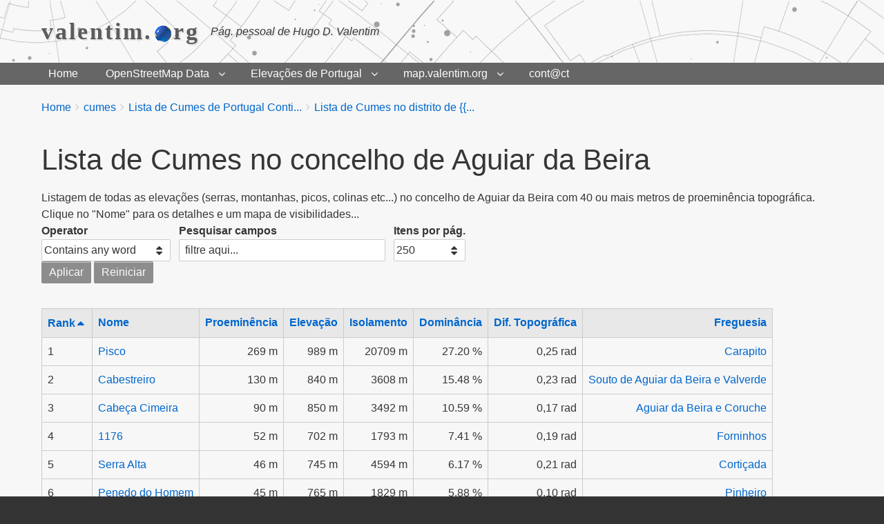

--- FILE ---
content_type: text/html; charset=UTF-8
request_url: https://valentim.org/cumes/tabela/Guarda/Aguiar%20da%20Beira
body_size: 7753
content:
<!DOCTYPE html>
<html lang="en" dir="ltr" prefix="content: http://purl.org/rss/1.0/modules/content/  dc: http://purl.org/dc/terms/  foaf: http://xmlns.com/foaf/0.1/  og: http://ogp.me/ns#  rdfs: http://www.w3.org/2000/01/rdf-schema#  schema: http://schema.org/  sioc: http://rdfs.org/sioc/ns#  sioct: http://rdfs.org/sioc/types#  skos: http://www.w3.org/2004/02/skos/core#  xsd: http://www.w3.org/2001/XMLSchema# " class="no-js adaptivetheme">
  <head>
    <link href="https://valentim.org/themes/verne/images/touch-icons/xIcon-60.png.pagespeed.ic.0y0373hfou.webp" rel="apple-touch-icon" sizes="60x60"/><link href="https://valentim.org/themes/verne/images/touch-icons/xIcon-76.png.pagespeed.ic.05WTGo1Bo4.webp" rel="apple-touch-icon" sizes="76x76"/><link href="https://valentim.org/themes/verne/images/touch-icons/xIcon-60-2x.png.pagespeed.ic.RmUgXTmI05.webp" rel="apple-touch-icon" sizes="120x120"/><link href="https://valentim.org/themes/verne/images/touch-icons/xIcon-76-2x.png.pagespeed.ic.07DQg2qBSK.webp" rel="apple-touch-icon" sizes="152x152"/><link href="https://valentim.org/themes/verne/images/touch-icons/xIcon-60-3x.png.pagespeed.ic.BaHqSyl8b6.webp" rel="apple-touch-icon" sizes="180x180"/><link href="https://valentim.org/themes/verne/images/touch-icons/xIcon-192x192.png.pagespeed.ic.c-pjzChfL6.webp" rel="icon" sizes="192x192"/>
    <meta charset="utf-8"/>
<meta name="geo.region" content="PT"/>
<link rel="canonical" href="https://valentim.org/cumes/tabela/Guarda/Aguiar%20da%20Beira"/>
<meta name="robots" content="index, follow"/>
<meta name="keywords" content="montanha,serra,cume,pico,visibilidade,intervisibilidade,elevação"/>
<meta name="MobileOptimized" content="width"/>
<meta name="HandheldFriendly" content="true"/>
<meta name="viewport" content="width=device-width, initial-scale=1.0"/>

    <link rel="dns-prefetch" href="//cdnjs.cloudflare.com"><title>Lista de Cumes no concelho de Aguiar da Beira | valentim.org</title>
    <link rel="stylesheet" media="all" href="/sites/default/files/css/css_2YZcADmlCxJz843j9tXih4hbTL861wL0h11RdEK02uk.css+css_fnGhRcfXesAioQ2lpzkYZ0EoGa1azjBc7HDSkfXt390.css.pagespeed.cc.F8wG6oV3_u.css"/>


    
<!--[if lte IE 8]>
<script src="/sites/default/files/js/js_VtafjXmRvoUgAzqzYTA3Wrjkx9wcWhjP0G4ZnnqRamA.js"></script>
<![endif]-->
<script src="/core/assets/vendor/modernizr/modernizr.min.js,qv=3.3.1.pagespeed.jm.Bt7Z6w9h8I.js"></script>

  </head><body role="document" class="layout-type--page-layout user-logged-out path-not-frontpage path-cumes path-cumes-tabela-Guarda-Aguiar20da20Beira site-name--valentimorg theme-name--verne">
        <a href="#block-verne-content" class="visually-hidden focusable skip-link">Skip to main content</a>
    
      <div class="dialog-off-canvas-main-canvas" data-off-canvas-main-canvas>
    
<div class="page js-layout">
  <div data-at-row="header" class="l-header l-row">
  
  <header class="l-pr page__row pr-header header-background" role="banner" id="masthead">
    <div class="l-rw regions container pr-header__rw arc--1 hr--1" data-at-regions="">
      <div data-at-region="1" data-at-block-count="1" class="l-r region pr-header__header-first" id="rid-header-first"><div id="block-verne-branding" class="l-bl block block-branding block-config-provider--system block-plugin-id--system-branding-block has-name has-slogan" id="system-branding-block">
  <div class="block__inner block-branding__inner">

    <div class="block__content block-branding__content site-branding"><span class="site-branding__text"><strong class="site-branding__name"><a href="/" title="Home" itemprop="url" rel="home" class="site-branding__name-link">valentim.<img src="//valentim.org/sites/default/files/spinning_globe.gif.pagespeed.ce.Z_4ewSRKfq.gif" hspace="3px">rg</a></strong><em class="site-branding__slogan">Pág. pessoal de Hugo D. Valentim</em></span></div></div>
</div>
</div>
    </div>
  </header>
  
</div>
<div data-at-row="navbar" class="l-navbar l-row">
  
  <div class="l-pr page__row pr-navbar" id="navbar">
    <div class="l-rw regions container pr-navbar__rw arc--1 hr--1" data-at-regions="">
      <div data-at-region="1" data-at-block-count="1" class="l-r region pr-navbar__navbar" id="rid-navbar"><svg style="display:none;">
    <symbol id="rm-toggle__icon--open" viewBox="0 0 1792 1792" preserveAspectRatio="xMinYMid meet">
    <path class="rm-toggle__icon__path" d="M1664 1344v128q0 26-19 45t-45 19h-1408q-26 0-45-19t-19-45v-128q0-26 19-45t45-19h1408q26 0 45 19t19 45zm0-512v128q0 26-19 45t-45 19h-1408q-26 0-45-19t-19-45v-128q0-26 19-45t45-19h1408q26 0 45 19t19 45zm0-512v128q0 26-19 45t-45 19h-1408q-26 0-45-19t-19-45v-128q0-26 19-45t45-19h1408q26 0 45 19t19 45z"/>
  </symbol>
    <symbol id="rm-toggle__icon--close" viewBox="0 0 1792 1792" preserveAspectRatio="xMinYMid meet">
    <path class="rm-toggle__icon__path" d="M1490 1322q0 40-28 68l-136 136q-28 28-68 28t-68-28l-294-294-294 294q-28 28-68 28t-68-28l-136-136q-28-28-28-68t28-68l294-294-294-294q-28-28-28-68t28-68l136-136q28-28 68-28t68 28l294 294 294-294q28-28 68-28t68 28l136 136q28 28 28 68t-28 68l-294 294 294 294q28 28 28 68z"/>
  </symbol>
</svg>
<nav role="navigation" aria-labelledby="block-verne-main-menu-menu" id="block-verne-main-menu" class="l-bl rm-block rm-config-provider--system rm-plugin-id--system-menu-block-main js-hide" id="system-menu-blockmain">
  <div class="rm-block__inner">
    <div class="rm-toggle">
      <button href="#rm-content" class="rm-toggle__link un-button" role='button' aria-controls="rm-content" aria-expanded="false">
                <svg class="rm-toggle__icon">
          <use id="rm-toggle__icon--use" xlink:href="#rm-toggle__icon--open"></use>
        </svg>
                <span class="rm-toggle__label" id="block-verne-main-menu-menu">Main menu</span>
      </button>
    </div><div class="rm-block__content" id="rm-content">
        <span id="rm-accordion-trigger" class="hidden">
            <button class="rm-accordion-trigger un-button" role='button' aria-controls="child-menu" aria-expanded="false">
              <svg class="rm-accordion-trigger__icon" viewBox="0 0 1792 1792" preserveAspectRatio="xMinYMid meet"><path d="M1600 736v192q0 40-28 68t-68 28h-416v416q0 40-28 68t-68 28h-192q-40 0-68-28t-28-68v-416h-416q-40 0-68-28t-28-68v-192q0-40 28-68t68-28h416v-416q0-40 28-68t68-28h192q40 0 68 28t28 68v416h416q40 0 68 28t28 68z"/></svg>
                            <span class="visually-hidden">Toggle sub-menu</span>
            </button>
          </span>
    <ul class="menu odd menu-level-1 menu-name--main">      
                          
      
            <li class="menu__item menu__item-title--home" id="menu-name--main__home">

        <span class="menu__link--wrapper">
          <a href="/" class="menu__link" data-drupal-link-system-path="&lt;front&gt;">Home</a>
        </span>

        
      </li>                    
                          
      
            <li class="menu__item is-parent menu__item--expanded menu__item-title--openstreetmap-data" id="menu-name--main__openstreetmap-data">

        <span class="menu__link--wrapper is-parent__wrapper">
          <a href="/openstreetmap" title="Stuff related with OSM" class="menu__link" data-drupal-link-system-path="taxonomy/term/10">OpenStreetMap Data</a>
        </span>

                  
    <ul class="menu is-child even menu-level-2">      
                          
      
            <li class="menu__item menu__item-title--mapsforge-formats" id="menu-name--main__mapsforge-formats">

        <span class="menu__link--wrapper">
          <a href="/portugal-country-data-openstreetmap-mapsforge-format-daily-updated" title="Portugal country data from OpenStreetMap in Mapsforge format. Daily updated" class="menu__link" data-drupal-link-system-path="node/4">Mapsforge formats</a>
        </span>

        
      </li>      
                          
      
            <li class="menu__item menu__item-title--csv-and-geojson" id="menu-name--main__csv-and-geojson">

        <span class="menu__link--wrapper">
          <a href="/all-points-interest-portugal-openstreetmap-geojson-and-csv-formats-daily-updated" title="All Points of Interest in Portugal from OpenStreetMap in GeoJSON and CSV formats. Daily updated" class="menu__link" data-drupal-link-system-path="node/11">CSV and GeoJSON</a>
        </span>

        
      </li>      
                          
      
            <li class="menu__item menu__item-title--all-files-for-download" id="menu-name--main__all-files-for-download">

        <span class="menu__link--wrapper">
          <a href="/portugal-openstreetmap-files" class="menu__link" data-drupal-link-system-path="node/12">All Files for Download</a>
        </span>

        
      </li>      
                          
      
            <li class="menu__item menu__item-title--my-osm-contribs" id="menu-name--main__my-osm-contribs">

        <span class="menu__link--wrapper">
          <a href="/aggregator/sources/1" title="My latest contributions to OpenStreetMap" class="menu__link" data-drupal-link-system-path="aggregator/sources/1">My OSM contrib.s</a>
        </span>

        
      </li></ul>
  
        
      </li>                    
                          
      
            <li class="menu__item is-parent menu__item--expanded menu__item-title--elevações-de-portugal" id="menu-name--main__elevaes-de-portugal">

        <span class="menu__link--wrapper is-parent__wrapper">
          <a href="/cumes/intro" title="Listas e mapas de visibilidade de cumes de Portugal" class="menu__link" data-drupal-link-system-path="node/4525">Elevações de Portugal</a>
        </span>

                  
    <ul class="menu is-child even menu-level-2">      
                          
      
            <li class="menu__item menu__item-title--apresentação" id="menu-name--main__apresentao">

        <span class="menu__link--wrapper">
          <a href="/cumes/intro" title="Apresentação do trabalho e conceitos-chave" class="menu__link" data-drupal-link-system-path="node/4525">Apresentação</a>
        </span>

        
      </li>      
                          
      
            <li class="menu__item menu__item-title--tabelas-de-cumes" id="menu-name--main__tabelas-de-cumes">

        <span class="menu__link--wrapper">
          <a href="/cumes/tabela" title="Listas de todas as elevações  de Portugal Continental com 40 ou mais metros de proeminência..." class="menu__link" data-drupal-link-system-path="cumes/tabela">Tabelas de Cumes</a>
        </span>

        
      </li>      
                          
      
            <li class="menu__item menu__item-title--mapa-de-cumes" id="menu-name--main__mapa-de-cumes">

        <span class="menu__link--wrapper">
          <a href="/cumes/mapa" title="Mapa de todas as elevações de Portugal Continental com 30 ou mais metros de proeminência..." class="menu__link" data-drupal-link-system-path="node/4524">Mapa de Cumes</a>
        </span>

        
      </li></ul>
  
        
      </li>                    
            
      
            <li class="menu__item is-parent menu__item--expanded menu__item-title--mapvalentimorg" id="menu-name--main__mapvalentimorg">

        <span class="menu__link--wrapper is-parent__wrapper">
          <a href="https://map.valentim.org" title="Aceder ao mapa" class="menu__link">map.valentim.org</a>
        </span>

                  
    <ul class="menu is-child even menu-level-2">      
                          
      
            <li class="menu__item menu__item-title--sobre" id="menu-name--main__sobre">

        <span class="menu__link--wrapper">
          <a href="/mapa-topografico-de-portugal-madeira-e-acores" title="Especificações do mapa e instruções sobre como usar..." class="menu__link" data-drupal-link-system-path="node/4528">Sobre</a>
        </span>

        
      </li></ul>
  
        
      </li>      
            
      
            <li class="menu__item menu__item-title--contct" id="menu-name--main__contct">

        <span class="menu__link--wrapper">
          <a href="mailto:hdvalentim(at_sign_goes_here)gmail(dot_goes_here)com" title="Send e-mail to website author" class="menu__link">cont@ct</a>
        </span>

        
      </li></ul>
  

</div></div>
</nav>
</div>
    </div>
  </div>
  
</div>
<div data-at-row="highlighted" class="l-highlighted l-row">
  
  <div class="l-pr page__row pr-highlighted" id="highlighted">
    <div class="l-rw regions container pr-highlighted__rw arc--1 hr--1" data-at-regions="">
      <div data-at-region="1" data-at-block-count="1" class="l-r region pr-highlighted__highlighted" id="rid-highlighted"><div class="l-bl block--messages" id="system-messages-block" data-drupal-messages><div data-drupal-messages-fallback class="hidden"></div></div></div>
    </div>
  </div>
  
</div>
<div data-at-row="content-prefix" class="l-content-prefix l-row">
  
  <div class="l-pr page__row pr-content-prefix" id="content-prefix">
    <div class="l-rw regions container pr-content-prefix__rw arc--1 hr--1" data-at-regions="">
      <div data-at-region="1" data-at-block-count="1" class="l-r region pr-content-prefix__content-prefix" id="rid-content-prefix"><div role="navigation" aria-labelledby="block-verne-breadcrumbs-menu" id="block-verne-breadcrumbs" class="l-bl block block-breadcrumbs block-config-provider--system block-plugin-id--system-breadcrumb-block" id="system-breadcrumb-block">
  <div class="block__inner">

    
    <h2 class="visually-hidden block__title block-breadcrumbs__title" id="block-verne-breadcrumbs-menu"><span>Breadcrumbs</span></h2>
    
      <div class="breadcrumb">
    <nav class="is-responsive is-horizontal" data-at-responsive-list>
      <div class="is-responsive__list">
        <h3 class="visually-hidden breadcrumb__title">You are here:</h3>
        <ol class="breadcrumb__list"><li class="breadcrumb__list-item is-responsive__item"><a href="/" class="breadcrumb__link">Home</a></li><li class="breadcrumb__list-item is-responsive__item"><a href="/cumes" class="breadcrumb__link">cumes</a></li><li class="breadcrumb__list-item is-responsive__item"><a href="/cumes/tabela" class="breadcrumb__link">Lista de Cumes de Portugal Conti...</a></li><li class="breadcrumb__list-item is-responsive__item"><a href="/cumes/tabela/Guarda" class="breadcrumb__link">Lista de Cumes no distrito de {{...</a></li></ol>
      </div>
    </nav>
  </div></div>
</div>
</div>
    </div>
  </div>
  
</div>
<div data-at-row="main" class="l-main l-row">
  
  <div class="l-pr page__row pr-main" id="main-content">
    <div class="l-rw regions container pr-main__rw arc--1 hr--1" data-at-regions="">
      <div data-at-region="1" data-at-block-count="6" class="l-r region pr-main__content" id="rid-content"><div id="block-verne-page-title" class="l-bl block block-config-provider--core block-plugin-id--page-title-block" id="page-title-block">
  <div class="block__inner">

    <div class="block__content">
  <h1 class="page__title">Lista de Cumes no concelho de Aguiar da Beira</h1>

</div></div>
</div>
<main id="block-verne-content" class="l-bl block block-main-content" role="main" id="system-main-block">
  
  <div class="views-element-container element-container-wrapper"><div class="view view-cumes-table view-id-cumes_table view-display-id-page_4 js-view-dom-id-1320085119ac640ba7c4e63296fac37a404ed47fe0bdacd5bf07d15b4eb362a3">
  
    
      <div class="view-header">
      Listagem de todas as elevações (serras, montanhas, picos, colinas etc...) no concelho de Aguiar da Beira com 40 ou mais metros de proeminência topográfica. Clique no "Nome" para os detalhes e um mapa de visibilidades...
    </div>
        <div class="view-filters">
      <form class="views-exposed-form" data-drupal-selector="views-exposed-form-cumes-table-page-4" action="/cumes/tabela/Guarda/Aguiar%20da%20Beira" method="get" id="views-exposed-form-cumes-table-page-4" accept-charset="UTF-8" role="form">
  <div class="form--inline clearfix">
  <div class="js-form-item form-item js-form-type-select form-type-select js-form-item-combine-op form-item-combine-op">
      <label for="edit-combine-op">Operator</label>
        <span class="form-type-select__select-wrapper"><select data-drupal-selector="edit-combine-op" id="edit-combine-op" name="combine_op" class="form-select"><option value="=">Is equal to</option><option value="!=">Is not equal to</option><option value="contains">Contains</option><option value="word" selected="selected">Contains any word</option><option value="allwords">Contains all words</option><option value="starts">Starts with</option><option value="not_starts">Does not start with</option><option value="ends">Ends with</option><option value="not_ends">Does not end with</option><option value="not">Does not contain</option><option value="shorterthan">Length is shorter than</option><option value="longerthan">Length is longer than</option><option value="regular_expression">Regular expression</option></select></span>
        </div>
<div class="js-form-item form-item js-form-type-textfield form-type-textfield js-form-item-combine form-item-combine">
      <label for="edit-combine">Pesquisar campos</label>
        <input placeholder="filtre aqui..." data-drupal-selector="edit-combine" type="text" id="edit-combine" name="combine" value="" size="30" maxlength="128" class="form-text" data-drupal-states="{&quot;visible&quot;:[{&quot;:input[name=\u0022combine_op\u0022]&quot;:{&quot;value&quot;:&quot;=&quot;}},{&quot;:input[name=\u0022combine_op\u0022]&quot;:{&quot;value&quot;:&quot;!=&quot;}},{&quot;:input[name=\u0022combine_op\u0022]&quot;:{&quot;value&quot;:&quot;contains&quot;}},{&quot;:input[name=\u0022combine_op\u0022]&quot;:{&quot;value&quot;:&quot;word&quot;}},{&quot;:input[name=\u0022combine_op\u0022]&quot;:{&quot;value&quot;:&quot;allwords&quot;}},{&quot;:input[name=\u0022combine_op\u0022]&quot;:{&quot;value&quot;:&quot;starts&quot;}},{&quot;:input[name=\u0022combine_op\u0022]&quot;:{&quot;value&quot;:&quot;not_starts&quot;}},{&quot;:input[name=\u0022combine_op\u0022]&quot;:{&quot;value&quot;:&quot;ends&quot;}},{&quot;:input[name=\u0022combine_op\u0022]&quot;:{&quot;value&quot;:&quot;not_ends&quot;}},{&quot;:input[name=\u0022combine_op\u0022]&quot;:{&quot;value&quot;:&quot;not&quot;}},{&quot;:input[name=\u0022combine_op\u0022]&quot;:{&quot;value&quot;:&quot;shorterthan&quot;}},{&quot;:input[name=\u0022combine_op\u0022]&quot;:{&quot;value&quot;:&quot;longerthan&quot;}},{&quot;:input[name=\u0022combine_op\u0022]&quot;:{&quot;value&quot;:&quot;regular_expression&quot;}}]}"/>

        </div>
<div class="js-form-item form-item js-form-type-select form-type-select js-form-item-items-per-page form-item-items-per-page">
      <label for="edit-items-per-page">Itens por pág.</label>
        <span class="form-type-select__select-wrapper"><select data-drupal-selector="edit-items-per-page" id="edit-items-per-page" name="items_per_page" class="form-select"><option value="10">10</option><option value="25">25</option><option value="50">50</option><option value="100">100</option><option value="250" selected="selected">250</option><option value="500">500</option></select></span>
        </div>
<div data-drupal-selector="edit-actions" class="form-actions element-container-wrapper js-form-wrapper form-wrapper" id="edit-actions"><input data-drupal-selector="edit-submit-cumes-table" type="submit" id="edit-submit-cumes-table" value="Aplicar" class="button js-form-submit form-submit"/>
<input data-drupal-selector="edit-reset" type="submit" id="edit-reset" name="op" value="Reiniciar" class="button js-form-submit form-submit"/>
</div>

</div>

</form>

    </div>
      
      <div class="view-content view-rows">
      <table class="table views-table views-view-table cols-8 sticky-enabled">
        <thead class="table__header">
      <tr class="table__row">
                                                  <th id="view-field-prom-rank-conc-table-column" class="table__cell views-field views-field-field-prom-rank-conc is-active" scope="col"><a href="?combine_op=word&amp;combine=&amp;items_per_page=250&amp;order=field_prom_rank_conc&amp;sort=desc" title="sort by Rank">Rank<span class="tablesort tablesort--desc">
  <span class="visually-hidden">
    Sort descending
      </span>
</span>
</a></th>
                                                  <th id="view-title-table-column" class="table__cell views-field views-field-title" scope="col"><a href="?combine_op=word&amp;combine=&amp;items_per_page=250&amp;order=title&amp;sort=asc" title="sort by Nome">Nome</a></th>
                                                  <th class="views-align-right table__cell views-field views-field-field-prominence views-align-right" id="view-field-prominence-table-column" scope="col"><a href="?combine_op=word&amp;combine=&amp;items_per_page=250&amp;order=field_prominence&amp;sort=asc" title="sort by Proeminência">Proeminência</a></th>
                                                  <th class="views-align-right table__cell views-field views-field-field-elevation views-align-right" id="view-field-elevation-table-column" scope="col"><a href="?combine_op=word&amp;combine=&amp;items_per_page=250&amp;order=field_elevation&amp;sort=desc" title="sort by Elevação">Elevação</a></th>
                                                  <th class="views-align-right table__cell views-field views-field-field-isolation views-align-right" id="view-field-isolation-table-column" scope="col"><a href="?combine_op=word&amp;combine=&amp;items_per_page=250&amp;order=field_isolation&amp;sort=asc" title="sort by Isolamento">Isolamento</a></th>
                                                  <th class="views-align-right table__cell views-field views-field-field-dominance views-align-right" id="view-field-dominance-table-column" scope="col"><a href="?combine_op=word&amp;combine=&amp;items_per_page=250&amp;order=field_dominance&amp;sort=asc" title="sort by Dominância">Dominância</a></th>
                                                  <th class="views-align-right table__cell views-field views-field-field-topo-dif views-align-right" id="view-field-topo-dif-table-column" scope="col"><a href="?combine_op=word&amp;combine=&amp;items_per_page=250&amp;order=field_topo_dif&amp;sort=asc" title="sort by Dif. Topográfica">Dif. Topográfica</a></th>
                                                  <th class="views-align-right table__cell views-field views-field-field-freguesia views-align-right" id="view-field-freguesia-table-column" scope="col"><a href="?combine_op=word&amp;combine=&amp;items_per_page=250&amp;order=field_freguesia&amp;sort=asc" title="sort by Freguesia">Freguesia</a></th>
              </tr>
    </thead>
    <tbody class="table__body">
                <tr class="table__row odd">
                                                                                        <td headers="view-field-prom-rank-conc-table-column" class="views-field views-field-field-prom-rank-conc is-active table__cell">1          </td>
                                                                                        <td headers="view-title-table-column" class="views-field views-field-title table__cell"><a href="/cume/48" hreflang="en">Pisco</a>          </td>
                                                                                        <td headers="view-field-prominence-table-column" class="views-field views-field-field-prominence views-align-right table__cell">269 m          </td>
                                                                                        <td headers="view-field-elevation-table-column" class="views-field views-field-field-elevation views-align-right table__cell">989 m          </td>
                                                                                        <td headers="view-field-isolation-table-column" class="views-field views-field-field-isolation views-align-right table__cell">20709  m          </td>
                                                                                        <td headers="view-field-dominance-table-column" class="views-field views-field-field-dominance views-align-right table__cell">27.20 %          </td>
                                                                                        <td headers="view-field-topo-dif-table-column" class="views-field views-field-field-topo-dif views-align-right table__cell">0,25 rad          </td>
                                                                                        <td headers="view-field-freguesia-table-column" class="views-field views-field-field-freguesia views-align-right table__cell"><a href="https://valentim.org/cumes/tabela/Guarda/Aguiar%20da%20Beira/Carapito">Carapito</a>          </td>
              </tr>
                <tr class="table__row even">
                                                                                        <td headers="view-field-prom-rank-conc-table-column" class="views-field views-field-field-prom-rank-conc is-active table__cell">2          </td>
                                                                                        <td headers="view-title-table-column" class="views-field views-field-title table__cell"><a href="/cume/238" hreflang="en">Cabestreiro</a>          </td>
                                                                                        <td headers="view-field-prominence-table-column" class="views-field views-field-field-prominence views-align-right table__cell">130 m          </td>
                                                                                        <td headers="view-field-elevation-table-column" class="views-field views-field-field-elevation views-align-right table__cell">840 m          </td>
                                                                                        <td headers="view-field-isolation-table-column" class="views-field views-field-field-isolation views-align-right table__cell">3608  m          </td>
                                                                                        <td headers="view-field-dominance-table-column" class="views-field views-field-field-dominance views-align-right table__cell">15.48 %          </td>
                                                                                        <td headers="view-field-topo-dif-table-column" class="views-field views-field-field-topo-dif views-align-right table__cell">0,23 rad          </td>
                                                                                        <td headers="view-field-freguesia-table-column" class="views-field views-field-field-freguesia views-align-right table__cell"><a href="https://valentim.org/cumes/tabela/Guarda/Aguiar%20da%20Beira/Souto%20de%20Aguiar%20da%20Beira%20e%20Valverde">Souto de Aguiar da Beira e Valverde</a>          </td>
              </tr>
                <tr class="table__row odd">
                                                                                        <td headers="view-field-prom-rank-conc-table-column" class="views-field views-field-field-prom-rank-conc is-active table__cell">3          </td>
                                                                                        <td headers="view-title-table-column" class="views-field views-field-title table__cell"><a href="/cume/469" hreflang="en">Cabeça Cimeira</a>          </td>
                                                                                        <td headers="view-field-prominence-table-column" class="views-field views-field-field-prominence views-align-right table__cell">90 m          </td>
                                                                                        <td headers="view-field-elevation-table-column" class="views-field views-field-field-elevation views-align-right table__cell">850 m          </td>
                                                                                        <td headers="view-field-isolation-table-column" class="views-field views-field-field-isolation views-align-right table__cell">3492  m          </td>
                                                                                        <td headers="view-field-dominance-table-column" class="views-field views-field-field-dominance views-align-right table__cell">10.59 %          </td>
                                                                                        <td headers="view-field-topo-dif-table-column" class="views-field views-field-field-topo-dif views-align-right table__cell">0,17 rad          </td>
                                                                                        <td headers="view-field-freguesia-table-column" class="views-field views-field-field-freguesia views-align-right table__cell"><a href="https://valentim.org/cumes/tabela/Guarda/Aguiar%20da%20Beira/Aguiar%20da%20Beira%20e%20Coruche">Aguiar da Beira e Coruche</a>          </td>
              </tr>
                <tr class="table__row even">
                                                                                        <td headers="view-field-prom-rank-conc-table-column" class="views-field views-field-field-prom-rank-conc is-active table__cell">4          </td>
                                                                                        <td headers="view-title-table-column" class="views-field views-field-title table__cell"><a href="/cume/1176" hreflang="en">1176</a>          </td>
                                                                                        <td headers="view-field-prominence-table-column" class="views-field views-field-field-prominence views-align-right table__cell">52 m          </td>
                                                                                        <td headers="view-field-elevation-table-column" class="views-field views-field-field-elevation views-align-right table__cell">702 m          </td>
                                                                                        <td headers="view-field-isolation-table-column" class="views-field views-field-field-isolation views-align-right table__cell">1793  m          </td>
                                                                                        <td headers="view-field-dominance-table-column" class="views-field views-field-field-dominance views-align-right table__cell">7.41 %          </td>
                                                                                        <td headers="view-field-topo-dif-table-column" class="views-field views-field-field-topo-dif views-align-right table__cell">0,19 rad          </td>
                                                                                        <td headers="view-field-freguesia-table-column" class="views-field views-field-field-freguesia views-align-right table__cell"><a href="https://valentim.org/cumes/tabela/Guarda/Aguiar%20da%20Beira/Forninhos">Forninhos</a>          </td>
              </tr>
                <tr class="table__row odd">
                                                                                        <td headers="view-field-prom-rank-conc-table-column" class="views-field views-field-field-prom-rank-conc is-active table__cell">5          </td>
                                                                                        <td headers="view-title-table-column" class="views-field views-field-title table__cell"><a href="/cume/1609" hreflang="en">Serra Alta</a>          </td>
                                                                                        <td headers="view-field-prominence-table-column" class="views-field views-field-field-prominence views-align-right table__cell">46 m          </td>
                                                                                        <td headers="view-field-elevation-table-column" class="views-field views-field-field-elevation views-align-right table__cell">745 m          </td>
                                                                                        <td headers="view-field-isolation-table-column" class="views-field views-field-field-isolation views-align-right table__cell">4594  m          </td>
                                                                                        <td headers="view-field-dominance-table-column" class="views-field views-field-field-dominance views-align-right table__cell">6.17 %          </td>
                                                                                        <td headers="view-field-topo-dif-table-column" class="views-field views-field-field-topo-dif views-align-right table__cell">0,21 rad          </td>
                                                                                        <td headers="view-field-freguesia-table-column" class="views-field views-field-field-freguesia views-align-right table__cell"><a href="https://valentim.org/cumes/tabela/Guarda/Aguiar%20da%20Beira/Corti%C3%A7ada">Cortiçada</a>          </td>
              </tr>
                <tr class="table__row even">
                                                                                        <td headers="view-field-prom-rank-conc-table-column" class="views-field views-field-field-prom-rank-conc is-active table__cell">6          </td>
                                                                                        <td headers="view-title-table-column" class="views-field views-field-title table__cell"><a href="/cume/1625" hreflang="en">Penedo do Homem</a>          </td>
                                                                                        <td headers="view-field-prominence-table-column" class="views-field views-field-field-prominence views-align-right table__cell">45 m          </td>
                                                                                        <td headers="view-field-elevation-table-column" class="views-field views-field-field-elevation views-align-right table__cell">765 m          </td>
                                                                                        <td headers="view-field-isolation-table-column" class="views-field views-field-field-isolation views-align-right table__cell">1829  m          </td>
                                                                                        <td headers="view-field-dominance-table-column" class="views-field views-field-field-dominance views-align-right table__cell">5.88 %          </td>
                                                                                        <td headers="view-field-topo-dif-table-column" class="views-field views-field-field-topo-dif views-align-right table__cell">0,10 rad          </td>
                                                                                        <td headers="view-field-freguesia-table-column" class="views-field views-field-field-freguesia views-align-right table__cell"><a href="https://valentim.org/cumes/tabela/Guarda/Aguiar%20da%20Beira/Pinheiro">Pinheiro</a>          </td>
              </tr>
                <tr class="table__row odd">
                                                                                        <td headers="view-field-prom-rank-conc-table-column" class="views-field views-field-field-prom-rank-conc is-active table__cell">6          </td>
                                                                                        <td headers="view-title-table-column" class="views-field views-field-title table__cell"><a href="/cume/1698" hreflang="en">Piorneira</a>          </td>
                                                                                        <td headers="view-field-prominence-table-column" class="views-field views-field-field-prominence views-align-right table__cell">45 m          </td>
                                                                                        <td headers="view-field-elevation-table-column" class="views-field views-field-field-elevation views-align-right table__cell">735 m          </td>
                                                                                        <td headers="view-field-isolation-table-column" class="views-field views-field-field-isolation views-align-right table__cell">2342  m          </td>
                                                                                        <td headers="view-field-dominance-table-column" class="views-field views-field-field-dominance views-align-right table__cell">6.12 %          </td>
                                                                                        <td headers="view-field-topo-dif-table-column" class="views-field views-field-field-topo-dif views-align-right table__cell">0,14 rad          </td>
                                                                                        <td headers="view-field-freguesia-table-column" class="views-field views-field-field-freguesia views-align-right table__cell"><a href="https://valentim.org/cumes/tabela/Guarda/Aguiar%20da%20Beira/Pena%20Verde">Pena Verde</a>          </td>
              </tr>
                <tr class="table__row even">
                                                                                        <td headers="view-field-prom-rank-conc-table-column" class="views-field views-field-field-prom-rank-conc is-active table__cell">8          </td>
                                                                                        <td headers="view-title-table-column" class="views-field views-field-title table__cell"><a href="/cume/1777" hreflang="en">1777</a>          </td>
                                                                                        <td headers="view-field-prominence-table-column" class="views-field views-field-field-prominence views-align-right table__cell">42 m          </td>
                                                                                        <td headers="view-field-elevation-table-column" class="views-field views-field-field-elevation views-align-right table__cell">742 m          </td>
                                                                                        <td headers="view-field-isolation-table-column" class="views-field views-field-field-isolation views-align-right table__cell">1618  m          </td>
                                                                                        <td headers="view-field-dominance-table-column" class="views-field views-field-field-dominance views-align-right table__cell">5.66 %          </td>
                                                                                        <td headers="view-field-topo-dif-table-column" class="views-field views-field-field-topo-dif views-align-right table__cell">0,22 rad          </td>
                                                                                        <td headers="view-field-freguesia-table-column" class="views-field views-field-field-freguesia views-align-right table__cell"><a href="https://valentim.org/cumes/tabela/Guarda/Aguiar%20da%20Beira/Corti%C3%A7ada">Cortiçada</a>          </td>
              </tr>
      </tbody>
</table>

    </div>
  
      
            
</div>
</div>

  
</main>
</div>
    </div>
  </div>
  
</div>
<div data-at-row="content-suffix" class="l-content-suffix l-row">
  
  <div class="l-pr page__row pr-content-suffix" id="content-suffix">
    <div class="l-rw regions container pr-content-suffix__rw arc--1 hr--1" data-at-regions="">
      <div data-at-region="1" data-at-block-count="1" class="l-r region pr-content-suffix__content-suffix" id="rid-content-suffix"><div id="block-shariffsharebuttons" class="l-bl block block-config-provider--shariff block-plugin-id--shariff-block" id="shariff-block">
  <div class="block__inner">

    <div class="block__content"><div class="shariff" data-services="[&quot;twitter&quot;,&quot;facebook&quot;,&quot;tumblr&quot;,&quot;stumbleupon&quot;,&quot;mail&quot;]" data-theme="grey" data-css="complete" data-orientation="horizontal" data-mail-url="mailto:" data-lang="en">
    
        
</div>
</div></div>
</div>
</div>
    </div>
  </div>
  
</div>

  
</div>

  </div>

    
    <script type="application/json" data-drupal-selector="drupal-settings-json">{"path":{"baseUrl":"\/","scriptPath":null,"pathPrefix":"","currentPath":"cumes\/tabela\/Guarda\/Aguiar da Beira","currentPathIsAdmin":false,"isFront":false,"currentLanguage":"en"},"pluralDelimiter":"\u0003","suppressDeprecationErrors":true,"ajaxPageState":{"theme":"verne","libraries":"at_core\/at.breakpoints,at_core\/at.responsivelists,at_core\/at.responsivemenus,at_core\/at.settings,colorbox\/default,colorbox_inline\/colorbox_inline,core\/drupal.states,core\/drupal.tableheader,core\/html5shiv,shariff\/shariff,shariff\/shariff-complete,system\/base,verne\/aggregator,verne\/base,verne\/book,verne\/color,verne\/comment,verne\/contact,verne\/custom_css,verne\/custom_css_file,verne\/ds,verne\/fontfaceobserver,verne\/fonts,verne\/image_styles,verne\/jquery_ui,verne\/language,verne\/responsive_menus,verne\/responsive_menus_dropmenu,verne\/responsive_menus_meganav,verne\/responsive_tables,verne\/search,verne\/taxonomy,verne\/title_styles,verne\/verne.layout.page,views\/views.ajax,views\/views.module","theme_token":null},"ajaxTrustedUrl":{"\/cumes\/tabela\/Guarda\/Aguiar%20da%20Beira":true},"colorbox":{"opacity":"0.85","current":"{current} of {total}","previous":"\u00ab Prev","next":"Next \u00bb","close":"Close","maxWidth":"98%","maxHeight":"98%","fixed":true,"mobiledetect":true,"mobiledevicewidth":"480px"},"verne":{"at_responsivemenus":{"bp":"all and (max-width: 60em)","default":"ms-dropmenu","responsive":"ms-meganav","acd":{"acd_load":false,"acd_default":false,"acd_responsive":false,"acd_both":true}},"at_breakpoints":{"at_core_simple_wide":{"breakpoint":"wide","mediaquery":"all and (min-width: 60.0625em)"},"at_core_simple_tablet-isolate":{"breakpoint":"tablet-isolate","mediaquery":"all and (min-width: 45.0625em) and (max-width: 60em)"},"at_core_simple_mobile":{"breakpoint":"mobile","mediaquery":"all and (max-width: 45em)"}}},"views":{"ajax_path":"\/views\/ajax","ajaxViews":{"views_dom_id:1320085119ac640ba7c4e63296fac37a404ed47fe0bdacd5bf07d15b4eb362a3":{"view_name":"cumes_table","view_display_id":"page_4","view_args":"Guarda\/Aguiar da Beira","view_path":"\/cumes\/tabela\/Guarda\/Aguiar da Beira","view_base_path":"cumes\/tabela\/%","view_dom_id":"1320085119ac640ba7c4e63296fac37a404ed47fe0bdacd5bf07d15b4eb362a3","pager_element":0}}},"user":{"uid":0,"permissionsHash":"a021b2c8bb812a02ef77fae6eeaf674b526a25b7494a8f56d80afa566b73bef9"}}</script>
<script src="/sites/default/files/js/js_zOP19WXat6qBQoQgokvrLvC-b1Fu-Zt00zzFm4WABX4.js.pagespeed.jm.0g7wixZPeR.js"></script>
<script src="https://cdnjs.cloudflare.com/ajax/libs/fontfaceobserver/2.1.0/fontfaceobserver.js"></script>
<script>//<![CDATA[
(function($){"use strict";Drupal.behaviors.atFFOI={attach:function(){$('html').addClass('fa-loading');var fontObserver=new FontFaceObserver('FontAwesome');fontObserver.load('\uf287\uf142\uf0fc').then(function(){$('html').removeClass('fa-loading').addClass('fa-loaded');},function(){$('html').removeClass('fa-loading').addClass('fa-unavailable');});}};}(jQuery));;!function(e,s){"use strict";if(e("table.forum").addClass("responsive-enabled"),e("table.responsive-enabled").wrap('<div class="responsive-table"><div class="responsive-table__scroll"></div></div>'),e("table.responsive-enabled").prop("scrollWidth")>e(".responsive-table").width()){var l=s.t("Scroll to view");e(".responsive-table__scroll").append('<div class="responsive-table__message"><em>'+l+"</em></div>"),e("table.responsive-enabled").addClass("has-overflow")}}(jQuery,Drupal);
//]]></script>
<script src="https://cdnjs.cloudflare.com/ajax/libs/enquire.js/2.1.6/enquire.min.js"></script>
<script src="/sites/default/files/js/js_yZ-95bwRSXYDUh8l5RhWrjYMJzWWhJekCXlBhVfgmHw.js"></script>

  </body>
</html>
